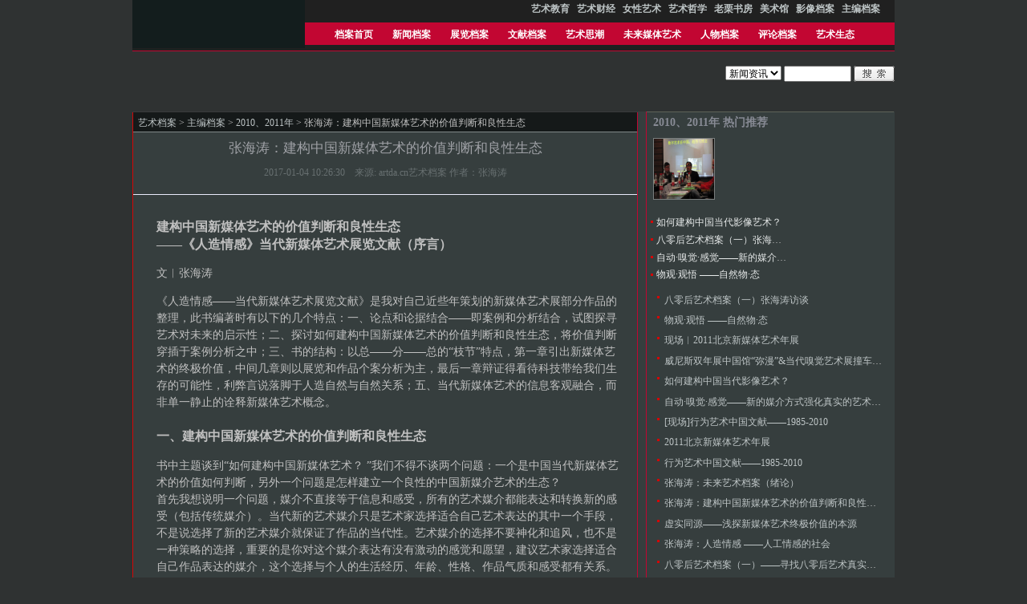

--- FILE ---
content_type: text/html;charset=UTF-8
request_url: https://artda.cn/20102011nian-c-5714.html;cid=2
body_size: 12662
content:
<!DOCTYPE html>
<html>
<head>
<meta charset="utf-8">
<title id="htmltitle">
2010、2011年 艺术档案
</title>
<meta name="renderer" content="webkit">
<meta http-equiv="X-UA-Compatible" content="IE=edge,chrome=1">
<meta name="viewport" content="width=device-width,intial-scale=1.0,minimum-scale=0.0,maximum-scale=1.0,user-scalable=yes,shrink-to-fit=no">
<meta name="description" content="艺术档案">
<meta name="keywords" content="艺术，艺术档案，档案">
<link rel="icon" type="image/x-icon" href="/resource/default/static/artassets/images/favicon.ico">
<link rel="stylesheet" href="/resource/default/static/artassets/css/artstyle.css" media="all">
<script src="/resource/default/static/lib/jquery-1.10.1.min.js"></script>
<script src="/resource/default/static/plugins/layui/layui.js"></script>
<script language="javascript">
        //收藏本站
        function AddFavorite(title, url) {
            try {
                window.external.addFavorite(url, title);
            }
            catch (e) {
                try {
                    window.sidebar.addPanel(title, url, "");
                }
                catch (e) {
                    alert("抱歉，您所使用的浏览器无法完成此操作，请使用Ctrl+D进行添加");
                }
            }
        }
    </script>
</head>
<body>
<div class="header">
<div class="header-wrap1">
<div id="topguide">
<ul>
<li>
<a href="yishujiaoyu.html" target="_blank" title=""><b>艺术教育</b></a>
</li>
<li>
<a href="yishucaijing.html" target="_blank" title=""><b>艺术财经</b></a>
</li>
<li>
<a href="nvxingyishu.html" target="_blank" title=""><b>女性艺术</b></a>
</li>
<li>
<a href="yishuzhexue.html" target="_blank" title=""><b>艺术哲学</b></a>
</li>
<li>
<a href="laolishufang.html" target="_blank" title=""><b>老栗书房</b></a>
</li>
<li>
<a href="meishuguan.html" target="_blank" title=""><b>美术馆</b></a>
</li>
<li>
<a href="yingxiangdangan.html" target="_blank" title=""><b>影像档案</b></a>
</li>
<li>
<a href="zhubiandangan.html" target="_blank" title=""><b>主编档案</b></a>
</li>
</ul>
</div>
<div id="logo"><a href=""><img src="/resource/default/static/artassets/images/index/logo.png" alt=""></a></div>
<ul id="guide">
<li class=""><a href="http://www.artda.cn">档案首页</a>
<li class="">
<a href="xinwendangan.html" target="_blank" title="">新闻档案</a>
</li>
<li class="">
<a href="zhanlandangan.html" target="_blank" title="">展览档案</a>
</li>
<li class="">
<a href="wenxiandangan.html" target="_blank" title="">文献档案</a>
</li>
<li class="">
<a href="yishusichao.html" target="_blank" title="">艺术思潮</a>
</li>
<li class="">
<a href="xinmeitidangan.html" target="_blank" title="">未来媒体艺术</a>
</li>
<li class="">
<a href="renwudangan.html" target="_blank" title="">人物档案</a>
</li>
<li class="">
<a href="pinglundangan.html" target="_blank" title="">评论档案</a>
</li>
<li class="">
<a href="yishushengtai.html" target="_blank" title="">艺术生态</a>
</li>
</ul>
<div class="clear"></div>
<div class="search right"><br>
<form method="post" action="search.html">
<select name="mid" id="mid">
<option value="1" selected="selected">新闻资讯</option>
</select>
<input name="site_id" type="hidden" value="1" />
<input name="keyword" type="text" class="topsearch" id="keyword">
<input name="Submit" type="image" src="/resource/default/static/artassets/images/index/search.gif" alt="search" width="51" height="20" border="0">
</form>
</div>
<ul id="guide-link"><li>&nbsp;</li>
</ul>
<ul id="guide-link"><li>&nbsp;</li>
</ul>
</div>
<div class="clear"></div>
<div class="ad1">
<layer id="BannerZoneAD_Div1" width="950px" height="113px">
</layer>
</div>
<script src="/resource/default/static/lib/jquery-1.10.1.min.js"></script>
<script src="/resource/default/static/assets/js/utile.js"></script>
<div class="main" id="read">
<div class="area-4">
<div class="area-4-bot">
<div class="read-content left">
<div class="postion"><a href="">艺术档案</a>
&gt; <a href="http://www.artda.cn/zhubiandangan.html">主编档案</a>
&gt; <a href="http://www.artda.cn/20102011nian.html">2010、2011年</a>
&gt; 张海涛：建构中国新媒体艺术的价值判断和良性生态
<a href="20102011nian.html"></a></div>
<h1>张海涛：建构中国新媒体艺术的价值判断和良性生态</h1>
<div class="dd">2017-01-04 10:26:30　来源: artda.cn艺术档案 作者：张海涛
<br><br>
</div>
<div class="text" id="content">
<!--#if($view[intro]){#-->
<!--#}#-->
<!--#if($view[photo]){#-->
<!--#}#-->
<p><strong><font size="3">建构中国新媒体艺术的价值判断和良性生态<br />
&mdash;&mdash;《人造情感》当代新媒体艺术展览文献（序言）</font></strong></p>
<p>文︱张海涛</p>
<p>《人造情感&mdash;&mdash;当代新媒体艺术展览文献》是我对自己近些年策划的新媒体艺术展部分作品的整理，此书编著时有以下的几个特点：一、论点和论据结合&mdash;&mdash;即案例和分析结合，试图探寻艺术对未来的启示性；二、探讨如何建构中国新媒体艺术的价值判断和良性生态，将价值判断穿插于案例分析之中；三、书的结构：以总&mdash;&mdash;分&mdash;&mdash;总的&ldquo;枝节&rdquo;特点，第一章引出新媒体艺术的终极价值，中间几章则以展览和作品个案分析为主，最后一章辩证得看待科技带给我们生存的可能性，利弊言说落脚于人造自然与自然关系；五、当代新媒体艺术的信息客观融合，而非单一静止的诠释新媒体艺术概念。<br />
&nbsp;&nbsp;&nbsp;&nbsp;&nbsp;&nbsp;&nbsp;<br />
<strong><font size="3">一、建构中国新媒体艺术的价值判断和良性生态</font></strong></p>
<p>书中主题谈到&ldquo;如何建构中国新媒体艺术？ &rdquo;我们不得不谈两个问题：一个是中国当代新媒体艺术的价值如何判断，另外一个问题是怎样建立一个良性的中国新媒介艺术的生态？<br />
首先我想说明一个问题，媒介不直接等于信息和感受，所有的艺术媒介都能表达和转换新的感受（包括传统媒介）。当代新的艺术媒介只是艺术家选择适合自己艺术表达的其中一个手段，不是说选择了新的艺术媒介就保证了作品的当代性。艺术媒介的选择不要神化和追风，也不是一种策略的选择，重要的是你对这个媒介表达有没有激动的感觉和愿望，建议艺术家选择适合自己作品表达的媒介，这个选择与个人的生活经历、年龄、性格、作品气质和感受都有关系。新媒介艺术只是对主流艺术媒介的拓展，它们不会是替代关系。从作品质量上看任何媒介都可以充分表达感受和思想，不会带来对主流艺术媒介的冲击。</p>
<p>我们对于当代新媒介艺术的评论即是如何判断一个新媒体艺术作品和展览的价值。判断一件艺术作品的价值有三个支点，即媒介、语言和感受。媒体艺术有自己的语言感知元素：如镜头、剪辑、电脑合成技术、材料、声效、其它媒介的融合、互动、科学技术等等；这些语言感知元素都区别于传统的媒体语言的表达元素（如色彩、肌理、构成、造型等），作品具有容量大、跨界和多元的特征，是符合这个时代特征的媒介，因此这个媒介对于不同的人群既有难把握的陌生感又有可控的熟悉感。我们生活在一个数字信息化传播的时代，作为一个媒介它的优势不用质疑，然而怎样使这个与大众共时的媒介，将它的艺术语言在表达自己体味这个时代生存感觉的同时，具有个人性和先验性便很难把握。艺术家在真实面对当下，体验自己不同于其它时代的生存环境和文化针对的问题，保持心灵的自由与独立，才能超越外在流行文化和意识形态的束缚，使自己的感受具有鲜明和鲜活的状态 。艺术家对于一个时代生存环境的变迁，体会到不同于常人的东西，即是个人的又是时代的新感觉，是判断媒体艺术的价值支点。</p>
<p>另外新的题材、技术、媒介不直接等于新的信息和感受，但是通过语言样式能满足新的感觉的表达。我们对艺术真诚的态度、个人体验、文化和时代背景、艺术史脉络都是我们信息判断的来源。</p>
<p>作品话题的选择中对于历史、现在、未来和永恒思想的当代化转换都是使艺术鲜活不灭的重要本源，因此敏锐和真诚的新感觉、新语言的经验就成为艺术价值判断最主要部分。所谈这些都与传统影视、图片的价值判断体系不同。建立和被认识这样的价值体系需要有一个良性的影像艺术生态，这个生态包括：影像作品创作、展览、策划、评论、出版、教育、收藏等。</p>
<p>中国新媒介艺术现需要以下几个方面的建设：<br />
（1）国外艺术信息和实施模式的引入；（2）与国内科技部门和制作厂家合作，寻求技术合作，建设专门实施作品的工程师团队和公司；（3）向政府基金申请创作资金；（4）除了正规的课程设置、合理的培养方法外，中国需要同时建立正规的&ldquo;新媒体艺术学会&rdquo;、基金，规范的&ldquo;新媒体艺术杂志&rdquo;、培养中国自己的&ldquo;新媒介艺术评论家&rdquo;，设立中国的&ldquo;新媒体艺术大奖&rdquo;，以辅助和培养中国式新媒体艺术的发展。（5）培养的&ldquo;新媒体艺术策展人&rdquo;，策划新媒体艺术节，急需专业的设备、场地。</p>
<p><strong><font size="3">二、未来艺术档案的体例</font></strong></p>
<p>本书以档案框架进行案例分析，档案即分类存放的文件、材料等，同时具有根据实际情况查询、提取、传送、宣传的特点，案例是档案中重要组成部分，有方案事例的意思，即记事案卷、提出计划、办法等文件，合乎某种条件的事例，如论文中的论据，说明文中的举例子。案例分析是对档案中案例进行预设、剖析、论证，而非简单的过去案例列举。案例的论证目的是为了寻求有意义的东西，使主题、论点、档案得以成立并且具有价值和发展的可能性。<br />
未来案例是对未来可能发生的现象的提案分析，论证；也是现在还在萌发状态，未来可能实现并成为趋势的现象的提案，未来案例学则是研究这一课题的学科，也是一种论证方式。现在案例的萌芽和边缘状态可能在未来发展成为趋向和主流现象，现在萌发就是未来的可能，书集结构由远至近，由后往前的时间倒叙手法介绍，关注未来、警示现在。以案例的事实、虚拟论证未来、预知未来，从而着手现在。由未来判断现在，由未来警示现在。案例，这个词具有未来和现在的综合特征：&ldquo;案&rdquo;，有方案、计划之意，也有现在实例、事例特征。未来案例是一个选题相悖的混合体，以未来观现在，以现在预知未来，避免一种坐井观天、亡羊补牢的眼界。未来艺术案例，从词面本身来看也是一个多元时效的混合体。本书不仅仅是对当代先锋艺术案例的梳理，更多的是寻求艺术以后发展的可能性，即使是微不足道的可能性，以未来的视角观当代艺术，打开另一种视角，从而区别于一般的过去式的艺术史纲。<br />
&nbsp;&nbsp;&nbsp;&nbsp;&nbsp;<br />
<strong><font size="3">三、新媒体艺术的终极价值</font></strong></p>
<p>书中第一章介绍的&ldquo;虚实同源&mdash;&mdash;2011新媒体艺术年展&rdquo;，参展的优秀艺术家来自世界各地，我们除了中国今年活跃的策展人，还邀请了国际上最有影响的展览机构：奥地利林茨电子艺术节、香港微波新媒体艺术节、美国SIGGRAPH数码艺术协会和法国马赛艺术影像协会Film Flamme 的策展人加入策划团队。艺术作品涉及新媒体艺术各个领域：如生物艺术、数字虚拟艺术、人工自动装置等。本次展览及展映艺术家作品200多余件，&ldquo;主体展览及论坛/讲座/表演&rdquo;展示于国内最大和历史最久的宋庄艺术家群落。展览意在建立良性的新媒体艺术生态，为新媒体艺术的创作、教育、产业化、收藏（展览、批评、出版）建立一个交流和服务的平台，将国外的优秀作品介绍到国内，互相交流融合。让我们站在后人类的视角，多元的诠释和表达科技艺术语言带给我们的差异感受与价值。新媒体艺术在国内刚刚起步，依然行走艰难，然而慢慢开始成为人类新的生活方式，这也是信息时代的必然产物。它会逐渐改变我们的时空感：使我们交往的方式愈来愈快捷甚至具有同时性；另外数字时代也会带给我们新的伦理观，人类开始与虚拟人交往，虚拟现实社会正在改变着人与人交往的结构关系。</p>
<p>虚实同源：不简单的是讨论虚像与实像的表征问题，更准确的是讨论虚实人文精神问题，虚拟世界也应该谈情感、谈思想，不单单是技术的炫耀，用当下的媒介转换经典、切入现实及未来。新的时代气息与价值判断，应该建立在人类终极而积极精神之上，而不是盲人摸象的局部看问题，这也是我们想说的主旨。虚拟世界以真实世界为依托，给真实世界以精神补给。然而不论真实世界与虚拟世界都会是一把双刃剑，如真实世界存有残酷，虚拟世界存有空虚感，我们都不应该沉迷于其中唯利是图，需要独立的转换角色和身份。虚中也会透实，真实中也会呈现虚的东西，虚实时常同时存在，更重要的是以积极心态选择和判断&mdash;&mdash;虚实同源，积极转换。</p>
<p>本书第一章第一节：人造情感是自然人与虚拟现实世界之间产生的情感关系。它可能表现为人与物理全息影像和异次元、人与生物克隆人、人与人工智能生命、人工数字虚拟情境发生的关系。这里我们侧重于探讨人与人工社会的高级情感关系，人造情感不同于自然人与自然事物的情感，是自然关系中不可能体现的情感关系，这种新的情感会给人类自然关系带来影响和补充，也会给现实和未来世界带来新的空间、伦理、文化和功能的变化。&nbsp;&nbsp;</p>
<p><strong><font size="3">四、科技是把双刃剑：自然&middot;不自然</font></strong></p>
<p>最后一章，以&ldquo;异数39&deg;&mdash;&mdash;科技相悖论&rdquo;展文献结束，辩证得看待科技带给我们生存的可能性，利弊言说落脚于人造自然与自然关系。人的思想也是一个复杂的载体，人都有相悖的心理诉求。即对异数的人工化、技术化不自然心理的反弹，则向往对于自然原动力、生命思考、时间观、物化、自然心境这些永恒话题的憧憬，也是对当下经济消费时代所引发的人的异化的一种精神补济。在人类思想史上,总是有一种把&ldquo;不发达&rdquo;的过去视为未来理想时代的倾向，并作为人们精神回归的参照：孔子对周朝的推崇,老子对小国囊民的向往,马克思对原始共产主义的想象,都表明思想家把自然原生态视为黄金时代的事实。在这个欲望与压力并存的年代，历史深度越来越平面化，欲望与现实的矛盾并存，信仰、信誉的缺失与不确定，都滋生了浮躁与精神的茫然：心慌、紧张、恐惧、抑郁、易烦易躁、工作效率下降。&ldquo;39&deg;&rdquo;高温形象表现了人类急需诊断的现状。军备竞赛与经济竞赛，加快了城市化进程而都不愿放弃，导致自然生态恶性循环。心理疾病普遍，自然静心亦成为新的心灵需求，犹如我们城市人们对田园的&ldquo;慢城&rdquo;渴求，休闲、旅游、瑜珈、心理医疗必会成为精神需求。科技&ldquo;超自然&rdquo;就是在不自然的同时，更要依托&ldquo;自然&rdquo;这个裁体，这样才能使人类未来长久的良性的发展。近期热播的美国大片《阿凡达》也正是预示了未来自然与不自然的抗争，与自然和谐成为人类迫切的需求。同时美国电影《后天》《2012》也预示了未来环境受科技不断破坏人类最终毁灭的悲剧。</p>
<p><strong><font size="3">结语：</font></strong></p>
<p>全球化时代的中国当代新媒介艺术不能在技术的表达和话题上跟风，需找一条适合中国现实生存状态的媒介艺术，在媒介同步的时候，不要过于炫耀技术，逐渐追赶技术的同时，找寻体现中国不同于西方的现实生存感受、历史文化和思想的针对性，才是最重要的，找到不同于西方价值和生态体系。艺术的生态、体系的建立，结合学院教育、产业影像和当代艺术各领域一起改变人们的价值观念。有少的钱就做朴素的事，资金少不是最重要的事情，重要的是做事的意愿，而不是等待，以现有条件慢慢改变国内新媒体艺术现状逐步走向良性艺术生态。</p>
<p>2011年7月24日于宋庄美术馆</p>
<p><br />
<strong><font size="3">【书名】人造情感（艺术）&mdash;&mdash;建构中国新媒体艺术的价值判断和良性生态</font></strong></p>
<p>张海涛／编著</p>
<p><strong><font size="3">序言<br />
。人造情感（艺术）&mdash;&mdash;建构中国新媒体艺术的价值判断和良性生态</font></strong></p>
<p><strong><font size="3">后人类：超（自）然艺术趋向&mdash;&mdash;新伦理、新时空、新生命</font></strong></p>
<p><strong><font size="3">第一章&nbsp;虚实同源<br />
</font></strong>第一节 虚实同源&mdash;&mdash;2011北京新媒体艺术年展<br />
第二节 人造情感<br />
第三节 &ldquo;NEW AGE 新时代：中澳新媒体艺术展&rdquo;<br />
第四节 &ldquo;奥地利林茨电子艺术大奖动画展映&rdquo;<br />
第五节 &ldquo;点，线，连接，连续，一个，全部，无&rdquo;<br />
第六节 &ldquo;数码新绘LAND-TA-MORPHOSIS&rdquo;<br />
第七节&nbsp; 美国SIGGRAPH 数字动画近年精品展<br />
第八节 马克思&bull; 卡赞泽达个展 － 美好愿望<br />
第九节 穿越-数字绘画展艺术家作品<br />
第十节 法国实验短片展<br />
第十节 重构忆象&mdash;&mdash;&ldquo;新坂 &bull; 记忆卡&rdquo; 影像对话展<br />
第十一节 【野盒计划】跨界实验剧场展演-第七场.JPG<br />
第十二节&nbsp;&nbsp; 展览开幕现场</p>
<p><strong><font size="3">第二章&nbsp;未来索引：自然&middot;不自然<br />
</font></strong>第一节 2009第五届宋庄艺术节 &bull; 青年策展人邀请展<br />
&mdash;&mdash;&ldquo;未来索引&rdquo; <br />
第二节 城市索引&mdash;数字艺术中国<br />
第三节 &ldquo;回忆未来 . 未完成 &rdquo;实验媒体艺术展<br />
第四节 &ldquo;陷境&rdquo;中国数字艺术图片文献<br />
第五节&nbsp; 位移<br />
第六节 屋顶上的树&mdash;&mdash;新媒体艺术展<br />
第七节 摆摊<br />
第八节 一立方<br />
第九节&nbsp; 宋庄的风</p>
<p><strong><font size="3">第三章人造&ldquo;风景&rdquo;</font></strong></p>
<p><strong><font size="3">第四章&nbsp;自动！全自动！<br />
</font></strong>第一节 傻瓜效应<br />
第二节 自动！全自动！&mdash;&mdash;卓凡人工装置展</p>
<p><strong><font size="3">第五章&nbsp;当代嗅觉艺术</font></strong></p>
<p><strong><font size="3">第六章&nbsp;观念动画装置</font></strong></p>
<p><strong><font size="3">第七章&nbsp;微&middot;生&middot;物艺术</font></strong></p>
<p><strong><font size="3">第八章&nbsp;不确定的可能性</font></strong></p>
<p><strong><font size="3">第九章&nbsp;当代影像艺术的价值判断和生态的建构<br />
</font></strong>第一节 &nbsp;第三届北京独立电影论坛实验录像单元<br />
第二节 07影像档案展<br />
第三节 2011影像档案展</p>
<p><strong><font size="3">第十章&nbsp;异数39度&mdash;&mdash;科技相悖论</font></strong></p>
</div>
<!--#if($mid>0){#-->
<div style="text-align:center; padding:3px;">
上一篇:
<a href="20102011nian-c-5867.html">
八零后艺术档案（一）..
</a>
 下一篇:
<a href="20102011nian-c-5628.html">
张海涛：未来艺术档案..
</a>
  
</div>
<!--#}#-->
<div class="dd"></div>
<!--#if($catedb[$cid][comment] && $mid>0){#-->
<h2 class="h21">网友评论</h2>
<div id="comment__c">
<span style="padding-left:10px;">共 0 评</span>
<span style="padding-left:10px;"> >>&nbsp; <a href="javascript:openlogin();" style="padding-right:10px;">我要留言</a></span>
<div class="post-comment" id="logined" style="display: block;">
<form id="pinglun" method="post" action="javascript:sendMessag()">
<div class="post-comment-left">
<div>您的大名 <input name="comment_name" size="15" maxlength="15">
<img id="cknum" src="/api/v1/comment/getVerifyCode.json" onclick="changeCode()" width="100" height="30" style="cursor:pointer" align="absmiddle"> <input name="ck" id="ck" size="5" placeholder="验证码" autocomplete="off">
</div>
<div><textarea name="comment_content" maxlength="254"></textarea></div>
</div>
<div class="post-comment-right">
<select id="quick_ans" onchange="quick(this.options[this.selectedIndex].value);">
<option value="" selected="selected">快捷留言</option>
<option value="哈哈，不错，不错，我顶先！">哈哈，不错，不错，我顶先！</option>
<option value="呵呵，不错的东东呢">呵呵，不错的东东呢</option>
<option value="好漂亮的网站呀！">好漂亮的网站呀！</option>
<option value="路过，嘿嘿！">路过，嘿嘿！</option>
<option value="支持，支持！">支持，支持！</option>
<option value="反对！！！">反对！！！</option>
<option value="不发表意见。。">不发表意见。。</option>
</select>
<div id="face" style="margin:1em 0"></div>
<div>
<input type="hidden" name="content_id" value="5714">
<input type="hidden" name="site_id" value="1">
<input type="hidden" name="check_status" value="1">
<input type="submit" value="发表" name="Submit" id="postSub"> <input onclick="closelogin()" type="button" value="关闭" name="button">
</div>
</div>
</form>
</div>
</div>
</div>
 <div id="outerdiv" style="position:fixed;top:0;left:0;background:rgba(0,0,0,0.7);z-index:2;width:100%;height:100%;display:none;">
    <div id="innerdiv" style="position:absolute;">
        <img id="bigimg" style="border:5px solid #fff; cursor:zoom-out" src="" title="鼠标点击缩小" />
    </div>
</div>
<div class="sidebar right">
<div class="box2">
<h2 class="green">2010、2011年 热门推荐</h2>
<div class="pic left">
<a href="20102011nian-c-4638.html;cid=70" title="【现场】数字艺术在中国：趋势与理念"><img src="attachment/101123/c89f4d807f.jpg" alt="【现场】数字艺术在中国：趋势与理念" width="75" height="75" /></a>
</div>
<ul class="list1 left">
<li style="width: 55%;overflow: hidden;text-overflow: ellipsis;white-space: nowrap;display: block;"><a href="20102011nian-c-6015.html;cid=70" target="_blank">如何建构中国当代影像艺术？</a></li>
<li style="width: 55%;overflow: hidden;text-overflow: ellipsis;white-space: nowrap;display: block;"><a href="20102011nian-c-5996.html;cid=70" target="_blank">八零后艺术档案（一）张海涛访谈</a></li>
<li style="width: 55%;overflow: hidden;text-overflow: ellipsis;white-space: nowrap;display: block;"><a href="20102011nian-c-5915.html;cid=70" target="_blank">自动·嗅觉·感觉——新的媒介方式强化真实的艺术体验</a></li>
<li style="width: 55%;overflow: hidden;text-overflow: ellipsis;white-space: nowrap;display: block;"><a href="20102011nian-c-5893.html;cid=70" target="_blank">物观·观悟 ——自然物·态</a></li>
</ul>
<div class="clear"></div>
<ul class="list">
<li style="width: 90%;overflow: hidden;text-overflow: ellipsis;white-space: nowrap;display: block;"><a href="20102011nian-c-5996.html;cid=2" target="_blank">八零后艺术档案（一）张海涛访谈</a></li>
<li style="width: 90%;overflow: hidden;text-overflow: ellipsis;white-space: nowrap;display: block;"><a href="20102011nian-c-5893.html;cid=2" target="_blank">物观·观悟 ——自然物·态</a></li>
<li style="width: 90%;overflow: hidden;text-overflow: ellipsis;white-space: nowrap;display: block;"><a href="20102011nian-c-5380.html;cid=2" target="_blank">现场︱2011北京新媒体艺术年展</a></li>
<li style="width: 90%;overflow: hidden;text-overflow: ellipsis;white-space: nowrap;display: block;"><a href="20102011nian-c-5508.html;cid=2" target="_blank">威尼斯双年展中国馆“弥漫”&当代嗅觉艺术展撞车了吗？</a></li>
<li style="width: 90%;overflow: hidden;text-overflow: ellipsis;white-space: nowrap;display: block;"><a href="20102011nian-c-6015.html;cid=2" target="_blank">如何建构中国当代影像艺术？</a></li>
<li style="width: 90%;overflow: hidden;text-overflow: ellipsis;white-space: nowrap;display: block;"><a href="20102011nian-c-5915.html;cid=2" target="_blank">自动·嗅觉·感觉——新的媒介方式强化真实的艺术体验</a></li>
<li style="width: 90%;overflow: hidden;text-overflow: ellipsis;white-space: nowrap;display: block;"><a href="20102011nian-c-4758.html;cid=2" target="_blank">[现场]行为艺术中国文献——1985-2010</a></li>
<li style="width: 90%;overflow: hidden;text-overflow: ellipsis;white-space: nowrap;display: block;"><a href="20102011nian-c-5358.html;cid=2" target="_blank">2011北京新媒体艺术年展</a></li>
<li style="width: 90%;overflow: hidden;text-overflow: ellipsis;white-space: nowrap;display: block;"><a href="20102011nian-c-4748.html;cid=2" target="_blank">行为艺术中国文献——1985-2010</a></li>
<li style="width: 90%;overflow: hidden;text-overflow: ellipsis;white-space: nowrap;display: block;"><a href="20102011nian-c-5628.html;cid=2" target="_blank">张海涛：未来艺术档案（绪论）</a></li>
<li style="width: 90%;overflow: hidden;text-overflow: ellipsis;white-space: nowrap;display: block;"><a href="20102011nian-c-5714.html;cid=2" target="_blank">张海涛：建构中国新媒体艺术的价值判断和良性生态</a></li>
<li style="width: 90%;overflow: hidden;text-overflow: ellipsis;white-space: nowrap;display: block;"><a href="20102011nian-c-5295.html;cid=2" target="_blank">虚实同源——浅探新媒体艺术终极价值的本源</a></li>
<li style="width: 90%;overflow: hidden;text-overflow: ellipsis;white-space: nowrap;display: block;"><a href="20102011nian-c-5208.html;cid=2" target="_blank">张海涛：人造情感 ——人工情感的社会</a></li>
<li style="width: 90%;overflow: hidden;text-overflow: ellipsis;white-space: nowrap;display: block;"><a href="20102011nian-c-5867.html;cid=2" target="_blank">八零后艺术档案（一）——寻找八零后艺术真实的特征</a></li>
<li style="width: 90%;overflow: hidden;text-overflow: ellipsis;white-space: nowrap;display: block;"><a href="20102011nian-c-4771.html;cid=2" target="_blank">“行为艺术中国文献展”—— 一个版本的文献展</a></li>
</ul>
</div>
<div class="box2">
<h2 class="green">本类最新文章</h2>
<ul class="list">
<li style="width: 90%;overflow: hidden;text-overflow: ellipsis;white-space: nowrap;display: block;"><a href="20102011nian-c-5628.html;cid=2" target="_blank">张海涛：未来艺术档案（绪论）</a></li>
<li style="width: 90%;overflow: hidden;text-overflow: ellipsis;white-space: nowrap;display: block;"><a href="20102011nian-c-5714.html;cid=2" target="_blank">张海涛：建构中国新媒体艺术的价值判断和良性生态</a></li>
<li style="width: 90%;overflow: hidden;text-overflow: ellipsis;white-space: nowrap;display: block;"><a href="20102011nian-c-6015.html;cid=2" target="_blank">如何建构中国当代影像艺术？</a></li>
<li style="width: 90%;overflow: hidden;text-overflow: ellipsis;white-space: nowrap;display: block;"><a href="20102011nian-c-5996.html;cid=2" target="_blank">八零后艺术档案（一）张海涛访谈</a></li>
<li style="width: 90%;overflow: hidden;text-overflow: ellipsis;white-space: nowrap;display: block;"><a href="20102011nian-c-5915.html;cid=2" target="_blank">自动·嗅觉·感觉——新的媒介方式强化真实的艺术体验</a></li>
<li style="width: 90%;overflow: hidden;text-overflow: ellipsis;white-space: nowrap;display: block;"><a href="20102011nian-c-5893.html;cid=2" target="_blank">物观·观悟 ——自然物·态</a></li>
<li style="width: 90%;overflow: hidden;text-overflow: ellipsis;white-space: nowrap;display: block;"><a href="20102011nian-c-5867.html;cid=2" target="_blank">八零后艺术档案（一）——寻找八零后艺术真实的特征</a></li>
<li style="width: 90%;overflow: hidden;text-overflow: ellipsis;white-space: nowrap;display: block;"><a href="20102011nian-c-5508.html;cid=2" target="_blank">威尼斯双年展中国馆“弥漫”&当代嗅觉艺术展撞车了吗？</a></li>
<li style="width: 90%;overflow: hidden;text-overflow: ellipsis;white-space: nowrap;display: block;"><a href="20102011nian-c-5358.html;cid=2" target="_blank">2011北京新媒体艺术年展</a></li>
<li style="width: 90%;overflow: hidden;text-overflow: ellipsis;white-space: nowrap;display: block;"><a href="20102011nian-c-5380.html;cid=2" target="_blank">现场︱2011北京新媒体艺术年展</a></li>
</ul>
</div>
</div>
</div>
</div>
</div>
<div class="clear"></div>
<script language="javascript">
// JavaScript Document
var imgMaxWidth=450; //控制内容中图片大小

$(function(){
	 var content = document.getElementById("content");
	 ImgLoad(content);
	closelogin();
    var split = $(".postion").text().trim().split(">");
    var str = "";
    for(var i =0;i<split.length;i++){
        if(i>0){
            str+="  ";
        }
        str+=split[split.length-1-i];
    }
    $("#htmltitle").text(str);
});
function ImgLoad(obj) {
	for(var i=0;i<obj.getElementsByTagName("img").length;i++){
		var o=obj.getElementsByTagName("img")[i];
		o.setAttribute("title","鼠标点击放大");
		o.setAttribute("style","cursor:zoom-in;max-width: 450px;");
	}
	for(var i = 0;i<obj.getElementsByTagName("a").length;i++){
        var o=obj.getElementsByTagName("a")[i];
        o.setAttribute("target","_blank");
	}
}

function ImgClick() {
	if (this.parentElement){
		if (this.parentElement.tagName!="A"){
			window.open(this.src);
		}
	}else{
		window.open(this.src);
	}
}

function bbimg() {
	if (event.ctrlKey){
		var zoom=parseInt(this.style.zoom, 10)||100;
		zoom+=event.wheelDelta/12;
		if (zoom>0) this.style.zoom=zoom+'%';
		return false;
	}else{
		return true;
	}
}

function openlogin() {
	$("#pinglun").show();
}


/*点击刷新验证码*/
function changeCode(){
	var src = "/api/v1/comment/getVerifyCode.json?"+new Date().valueOf(); //加时间戳，防止浏览器利用缓存
	$('#cknum').attr("src",src);              //jQuery写法
}

function quick(selectValue) {
	$("textarea[name='comment_content']").text(selectValue);
}
function closelogin() {
	$("#pinglun").hide();
}

function sendMessag() {
	var form = $('#pinglun').serializeObject();
	console.log(form);
	if (form['comment_content'] == ""){
		alert("你说些什么呢？");
		return;
	}
	if (form['comment_content'].length > 150){
		alert("不要太长哦,最多150个汉字");
		return;
	}
	if (form['ck'] == ""){
		alert("请输入验证码！");
		return;
	}
	$.get("/api/v1/comment/save.json", form, function (data) {
		console.log(data);
		if (data.code == '200') {
			location.reload(this);
		} else {
			alert(data.msg);
		}
	});
}
$.fn.serializeObject = function() {
	var o = {};
	var a = this.serializeArray();
	$.each(a, function() {
		if (o[this.name]) {
			if (!o[this.name].push) {
				o[this.name] = [ o[this.name] ];
			}
			o[this.name].push(this.value || '');
		} else {
			o[this.name] = this.value || '';
		}
	});
	return o;
}
$(function(){
    var oa = $("#content a");
    for(var i=0;i<oa.length;i++){
        oa[i].setAttribute("target","_blank");
    }
    $("img").click(function(){
        var _this = $(this);//将当前的pimg元素作为_this传入函数  

		if(_this.context.id!="bigimg"){
            imgShow("#outerdiv", "#innerdiv", "#bigimg", _this);
        }
    });
});
function imgShow(outerdiv, innerdiv, bigimg, _this){
    var src = _this.attr("src");//获取当前点击的pimg元素中的src属性  
    $(bigimg).attr("src", src);//设置#bigimg元素的src属性  

    /*获取当前点击图片的真实大小，并显示弹出层及大图*/
    $("<img/>").attr("src", src).load(function(){
        var windowW = $(window).width();//获取当前窗口宽度  
        var windowH = $(window).height();//获取当前窗口高度  
        var realWidth = this.width;//获取图片真实宽度  
        var realHeight = this.height;//获取图片真实高度  
        var imgWidth, imgHeight;
        var scale = 1;//缩放尺寸，当图片真实宽度和高度大于窗口宽度和高度时进行缩放  

        if(realHeight>windowH*scale) {//判断图片高度  
            imgHeight = windowH*scale;//如大于窗口高度，图片高度进行缩放  
            imgWidth = imgHeight/realHeight*realWidth;//等比例缩放宽度  
            if(imgWidth>windowW*scale) {//如宽度扔大于窗口宽度  
                imgWidth = windowW*scale;//再对宽度进行缩放  
            }
        } else if(realWidth>windowW*scale) {//如图片高度合适，判断图片宽度  
            imgWidth = windowW*scale;//如大于窗口宽度，图片宽度进行缩放  
            imgHeight = imgWidth/realWidth*realHeight;//等比例缩放高度  
        } else {//如果图片真实高度和宽度都符合要求，高宽*2 
            imgWidth = realWidth;
            imgHeight = realHeight;
        }
        $(bigimg).css("width",imgWidth);//以最终的宽度对图片缩放  
        var w = (windowW-imgWidth)/2;//计算图片与窗口左边距  
        var h = (windowH-imgHeight)/2;//计算图片与窗口上边距  
        $(innerdiv).css({"top":h, "left":w});//设置#innerdiv的top和left属性  
        $(outerdiv).fadeIn("fast");//淡入显示#outerdiv及.pimg  
    });

    $(outerdiv).click(function(){//再次点击淡出消失弹出层  
        $(this).fadeOut("fast");
    });
}
$("#innerdiv").click(function(){//再次点击淡出消失弹出层  
    $("#outerdiv").fadeOut("fast");
});
</script>
<div class="footer">
<ul id="footlink">
<li>
<a href="http://www.artda.cn/meitikongjian-c-5548.html" target="_blank" title=""><b>关于档案</b></a>
</li>
<li>
<a href="https://www.artda.cn/page.html?s=/announce&content_id=2" target="_blank" title=""><b>档案声明</b></a>
</li>
<li>
<a href="index.html" target="_blank" title=""><b>档案首页</b></a>
</li>
</ul>
<div class="STYLE1">
Copyright © 2007-2025 artda.cn All Rights Reserved 艺术档案 版权所有
<br />
<br />投稿信箱：artda@126.com &nbsp;&nbsp; 微信公众号：artdaweixin︱电话：01069598654
<br />
<br />
<a href="https://beian.miit.gov.cn/">京ICP备17010848号-1</a>
<br />
<br />
<script src="/resource/default/static/artassets/js/stat.js" language="JavaScript"></script>
</div>
</div>
</body>
</html>